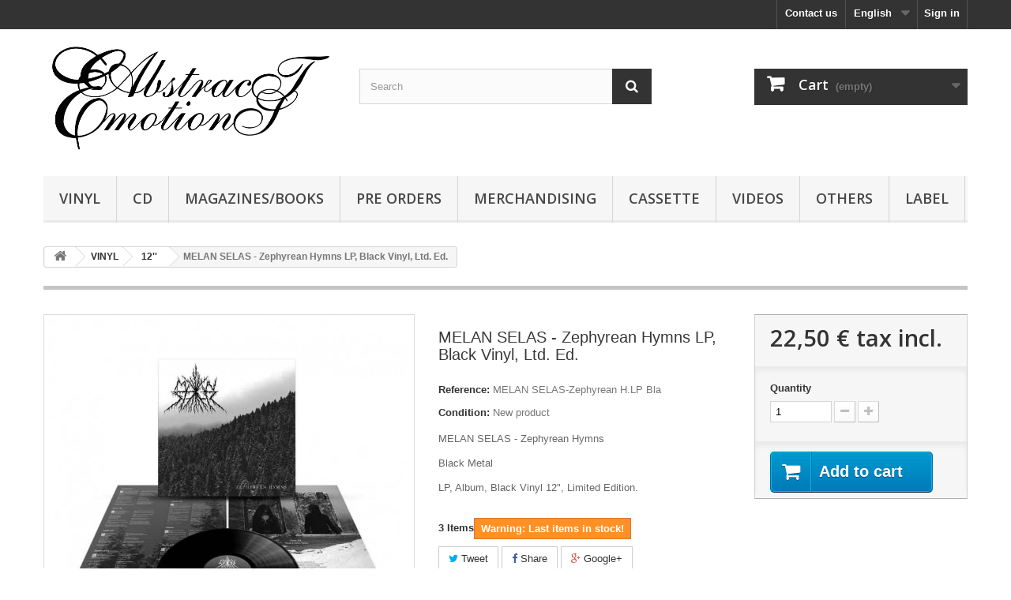

--- FILE ---
content_type: text/html; charset=utf-8
request_url: https://abstractemotions.com/en/vinilo/3870-melan-selas-zephyrean-hymns-lp-black-vinyl-ltd-ed-0634240127571.html
body_size: 7693
content:
<!DOCTYPE HTML> <!--[if lt IE 7]><html class="no-js lt-ie9 lt-ie8 lt-ie7" lang="en-us"><![endif]--> <!--[if IE 7]><html class="no-js lt-ie9 lt-ie8 ie7" lang="en-us"><![endif]--> <!--[if IE 8]><html class="no-js lt-ie9 ie8" lang="en-us"><![endif]--> <!--[if gt IE 8]><html class="no-js ie9" lang="en-us"><![endif]--><html lang="en-us"><head><meta charset="utf-8" /><title>MELAN SELAS - Zephyrean Hymns LP, Black Vinyl, Ltd. Ed.</title><meta name="description" content="MELAN SELAS, Zephyrean Hymns, Black Metal, LP, Album, Black Vinyl 12&quot;, Limited Edition, music, abstract emotions, Edited 2023, The Circle Music – TCM028LP." /><meta name="generator" content="PrestaShop" /><meta name="robots" content="index,follow" /><meta name="viewport" content="width=device-width, minimum-scale=0.25, maximum-scale=1.6, initial-scale=1.0" /><meta name="apple-mobile-web-app-capable" content="yes" /><link rel="icon" type="image/vnd.microsoft.icon" href="/img/favicon.ico?1762164669" /><link rel="shortcut icon" type="image/x-icon" href="/img/favicon.ico?1762164669" /><link rel="stylesheet" href="https://abstractemotions.com/themes/default-bootstrap/cache/v_2630_fc242ca9898794aa263876ec85c9f453_all.css" type="text/css" media="all" /><link rel="stylesheet" href="https://abstractemotions.com/themes/default-bootstrap/cache/v_2630_b4632cd5da8519ab97b7d34dde18182d_print.css" type="text/css" media="print" /> <script type="text/javascript">/* <![CDATA[ */;var CUSTOMIZE_TEXTFIELD=1;var FancyboxI18nClose='Close';var FancyboxI18nNext='Next';var FancyboxI18nPrev='Previous';var PS_CATALOG_MODE=false;var ajax_allowed=true;var ajaxsearch=true;var allowBuyWhenOutOfStock=false;var attribute_anchor_separator='-';var attributesCombinations=[];var availableLaterValue='';var availableNowValue='';var baseDir='https://abstractemotions.com/';var baseUri='https://abstractemotions.com/';var blocksearch_type='top';var contentOnly=false;var currency={"id":1,"name":"Euro","iso_code":"EUR","iso_code_num":"978","sign":"\u20ac","blank":"1","conversion_rate":"1.000000","deleted":"0","format":"2","decimals":"1","active":"1","prefix":"","suffix":" \u20ac","id_shop_list":null,"force_id":false};var currencyBlank=1;var currencyFormat=2;var currencyRate=1;var currencySign='€';var currentDate='2025-11-04 10:33:22';var customerGroupWithoutTax=false;var customizationFields=false;var customizationId=null;var customizationIdMessage='Customization #';var default_eco_tax=0;var delete_txt='Delete';var displayList=false;var displayPrice=0;var doesntExist='This combination does not exist for this product. Please select another combination.';var doesntExistNoMore='This product is no longer in stock';var doesntExistNoMoreBut='with those attributes but is available with others.';var ecotaxTax_rate=0;var fieldRequired='Please fill in all the required fields before saving your customization.';var freeProductTranslation='Free!';var freeShippingTranslation='Free shipping!';var generated_date=1762248802;var groupReduction=0;var hasDeliveryAddress=false;var highDPI=false;var idDefaultImage=18703;var id_lang=3;var id_product=3870;var img_dir='https://abstractemotions.com/themes/default-bootstrap/img/';var img_prod_dir='https://abstractemotions.com/img/p/';var img_ps_dir='https://abstractemotions.com/img/';var instantsearch=false;var isGuest=0;var isLogged=0;var isMobile=false;var jqZoomEnabled=false;var mailalerts_already='You already have an alert for this product';var mailalerts_invalid='Your e-mail address is invalid';var mailalerts_placeholder='your@email.com';var mailalerts_registered='Request notification registered';var mailalerts_url_add='https://abstractemotions.com/en/module/mailalerts/actions?process=add';var mailalerts_url_check='https://abstractemotions.com/en/module/mailalerts/actions?process=check';var maxQuantityToAllowDisplayOfLastQuantityMessage=3;var minimalQuantity=1;var noTaxForThisProduct=false;var oosHookJsCodeFunctions=[];var page_name='product';var placeholder_blocknewsletter='Enter your e-mail';var priceDisplayMethod=0;var priceDisplayPrecision=2;var productAvailableForOrder=true;var productBasePriceTaxExcl=18.595041;var productBasePriceTaxExcluded=18.595041;var productBasePriceTaxIncl=22.5;var productHasAttributes=false;var productPrice=22.5;var productPriceTaxExcluded=18.595041;var productPriceTaxIncluded=22.5;var productPriceWithoutReduction=22.5;var productReference='MELAN SELAS-Zephyrean H.LP Bla';var productShowPrice=true;var productUnitPriceRatio=0;var product_fileButtonHtml='Choose File';var product_fileDefaultHtml='No file selected';var product_specific_price=[];var quantitiesDisplayAllowed=true;var quantityAvailable=3;var quickView=true;var reduction_percent=0;var reduction_price=0;var removingLinkText='remove this product from my cart';var roundMode=2;var search_url='https://abstractemotions.com/en/buscar';var sharing_img='https://abstractemotions.com/18703/melan-selas-zephyrean-hymns-lp-black-vinyl-ltd-ed.jpg';var sharing_name='MELAN SELAS - Zephyrean Hymns LP, Black Vinyl, Ltd. Ed.';var sharing_url='https://abstractemotions.com/en/vinilo/3870-melan-selas-zephyrean-hymns-lp-black-vinyl-ltd-ed-0634240127571.html';var specific_currency=false;var specific_price=0;var static_token='59cf9f6ee13f2a14d2abab00828d7fdd';var stock_management=1;var taxRate=21;var toBeDetermined='To be determined';var token='59cf9f6ee13f2a14d2abab00828d7fdd';var uploading_in_progress='Uploading in progress, please be patient.';var usingSecureMode=true;/* ]]> */</script> <script type="text/javascript" src="https://abstractemotions.com/themes/default-bootstrap/cache/v_2624_671eb6eb57ba83bc366d0f419b6b2669.js"></script> <meta property="og:type" content="product" /><meta property="og:url" content="https://abstractemotions.com/en/vinilo/3870-melan-selas-zephyrean-hymns-lp-black-vinyl-ltd-ed-0634240127571.html" /><meta property="og:title" content="MELAN SELAS - Zephyrean Hymns LP, Black Vinyl, Ltd. Ed." /><meta property="og:site_name" content="Abstractemotions" /><meta property="og:description" content="MELAN SELAS, Zephyrean Hymns, Black Metal, LP, Album, Black Vinyl 12&quot;, Limited Edition, music, abstract emotions, Edited 2023, The Circle Music – TCM028LP." /><meta property="og:image" content="https://abstractemotions.com/18703-large_default/melan-selas-zephyrean-hymns-lp-black-vinyl-ltd-ed.jpg" /><meta property="product:pretax_price:amount" content="18.6" /><meta property="product:pretax_price:currency" content="EUR" /><meta property="product:price:amount" content="22.5" /><meta property="product:price:currency" content="EUR" /><meta property="product:weight:value" content="0.299000" /><meta property="product:weight:units" content="kg" /><link rel="stylesheet" href="//fonts.googleapis.com/css?family=Open+Sans:300,600&amp;subset=latin,latin-ext" type="text/css" media="all" /> <!--[if IE 8]> <script src="https://oss.maxcdn.com/libs/html5shiv/3.7.0/html5shiv.js"></script> <script src="https://oss.maxcdn.com/libs/respond.js/1.3.0/respond.min.js"></script> <![endif]--></head><body id="product" class="product product-3870 product-melan-selas-zephyrean-hymns-lp-black-vinyl-ltd-ed category-23 category-vinilo hide-left-column hide-right-column lang_en"><div id="page"><div class="header-container"> <header id="header"><div class="nav"><div class="container"><div class="row"> <nav><div class="header_user_info"> <a class="login" href="https://abstractemotions.com/en/mi-cuenta" rel="nofollow" title="Log in to your customer account"> Sign in </a></div><div id="languages-block-top" class="languages-block"><div class="current"> <span>English</span></div><ul id="first-languages" class="languages-block_ul toogle_content"><li > <a href="https://abstractemotions.com/es/vinilo/3870-melan-selas-zephyrean-hymns-lp-vinilo-negro-ed-ltd-0634240127571.html" title="Español (Spanish)" rel="alternate" hreflang="es"> <span>Español</span> </a></li><li class="selected"> <span>English</span></li></ul></div><div id="contact-link" > <a href="https://abstractemotions.com/en/contactanos" title="Contact us">Contact us</a></div></nav></div></div></div><div><div class="container"><div class="row"><div id="header_logo"> <a href="https://abstractemotions.com/" title="Abstractemotions"> <img class="logo img-responsive" src="https://abstractemotions.com/img/abstractemotions-logo-1476450598.jpg" alt="Abstractemotions" width="1457" height="574"/> </a></div><div id="search_block_top" class="col-sm-4 clearfix"><form id="searchbox" method="get" action="//abstractemotions.com/en/buscar" > <input type="hidden" name="controller" value="search" /> <input type="hidden" name="orderby" value="position" /> <input type="hidden" name="orderway" value="desc" /> <input class="search_query form-control" type="text" id="search_query_top" name="search_query" placeholder="Search" value="" /> <button type="submit" name="submit_search" class="btn btn-default button-search"> <span>Search</span> </button></form></div><div class="col-sm-4 clearfix"><div class="shopping_cart"> <a href="https://abstractemotions.com/en/pedido-rapido" title="View my shopping cart" rel="nofollow"> <b>Cart</b> <span class="ajax_cart_quantity unvisible">0</span> <span class="ajax_cart_product_txt unvisible">Product</span> <span class="ajax_cart_product_txt_s unvisible">Products</span> <span class="ajax_cart_total unvisible"> </span> <span class="ajax_cart_no_product">(empty)</span> </a><div class="cart_block block exclusive"><div class="block_content"><div class="cart_block_list"><p class="cart_block_no_products"> No products</p><div class="cart-prices"><div class="cart-prices-line first-line"> <span class="price cart_block_shipping_cost ajax_cart_shipping_cost unvisible"> To be determined </span> <span class="unvisible"> Shipping </span></div><div class="cart-prices-line"> <span class="price cart_block_tax_cost ajax_cart_tax_cost">0,00 €</span> <span>Tax</span></div><div class="cart-prices-line last-line"> <span class="price cart_block_total ajax_block_cart_total">0,00 €</span> <span>Total</span></div><p> Prices are tax included</p></div><p class="cart-buttons"> <a id="button_order_cart" class="btn btn-default button button-small" href="https://abstractemotions.com/en/pedido-rapido" title="Check out" rel="nofollow"> <span> Check out<i class="icon-chevron-right right"></i> </span> </a></p></div></div></div></div></div><div id="layer_cart"><div class="clearfix"><div class="layer_cart_product col-xs-12 col-md-6"> <span class="cross" title="Close window"></span> <span class="title"> <i class="icon-check"></i>Product successfully added to your shopping cart </span><div class="product-image-container layer_cart_img"></div><div class="layer_cart_product_info"> <span id="layer_cart_product_title" class="product-name"></span> <span id="layer_cart_product_attributes"></span><div> <strong class="dark">Quantity</strong> <span id="layer_cart_product_quantity"></span></div><div> <strong class="dark">Total</strong> <span id="layer_cart_product_price"></span></div></div></div><div class="layer_cart_cart col-xs-12 col-md-6"> <span class="title"> <span class="ajax_cart_product_txt_s unvisible"> There are <span class="ajax_cart_quantity">0</span> items in your cart. </span> <span class="ajax_cart_product_txt "> There is 1 item in your cart. </span> </span><div class="layer_cart_row"> <strong class="dark"> Total products (tax incl.) </strong> <span class="ajax_block_products_total"> </span></div><div class="layer_cart_row"> <strong class="dark unvisible"> Total shipping&nbsp;(tax incl.) </strong> <span class="ajax_cart_shipping_cost unvisible"> To be determined </span></div><div class="layer_cart_row"> <strong class="dark">Tax</strong> <span class="price cart_block_tax_cost ajax_cart_tax_cost">0,00 €</span></div><div class="layer_cart_row"> <strong class="dark"> Total (tax incl.) </strong> <span class="ajax_block_cart_total"> </span></div><div class="button-container"> <span class="continue btn btn-default button exclusive-medium" title="Continue shopping"> <span> <i class="icon-chevron-left left"></i>Continue shopping </span> </span> <a class="btn btn-default button button-medium" href="https://abstractemotions.com/en/pedido-rapido" title="Proceed to checkout" rel="nofollow"> <span> Proceed to checkout<i class="icon-chevron-right right"></i> </span> </a></div></div></div><div class="crossseling"></div></div><div class="layer_cart_overlay"></div><div id="block_top_menu" class="sf-contener clearfix col-lg-12"><div class="cat-title">Menu</div><ul class="sf-menu clearfix menu-content"><li><a href="https://abstractemotions.com/en/12-vinyl" title="VINYL">VINYL</a><ul><li><a href="https://abstractemotions.com/en/21-vinilo" title="7''">7''</a></li><li><a href="https://abstractemotions.com/en/22-vinilo" title="10''">10''</a></li><li><a href="https://abstractemotions.com/en/23-vinilo" title="12''">12''</a></li><li><a href="https://abstractemotions.com/en/24-vinilo" title="2LP">2LP</a></li><li><a href="https://abstractemotions.com/en/25-vinilo" title="3LP">3LP</a></li><li><a href="https://abstractemotions.com/en/45-4lp" title="4LP">4LP</a></li><li><a href="https://abstractemotions.com/en/26-vinilo" title="LP BOX">LP BOX</a></li><li><a href="https://abstractemotions.com/en/27-vinilo" title="PICTURE DISC">PICTURE DISC</a></li><li><a href="https://abstractemotions.com/en/51-shape" title="SHAPE">SHAPE</a></li><li><a href="https://abstractemotions.com/en/28-others" title="OTHERS">OTHERS</a></li></ul></li><li><a href="https://abstractemotions.com/en/13-cd" title="CD">CD</a><ul><li><a href="https://abstractemotions.com/en/29-cd" title="CD">CD</a></li><li><a href="https://abstractemotions.com/en/44-cd-box" title="CD BOX">CD BOX</a></li><li><a href="https://abstractemotions.com/en/30-cd" title="MCD">MCD</a></li><li><a href="https://abstractemotions.com/en/49-cdr" title="CDr">CDr</a></li></ul></li><li><a href="https://abstractemotions.com/en/15-magazinesbooks" title="MAGAZINES/BOOKS">MAGAZINES/BOOKS</a><ul><li><a href="https://abstractemotions.com/en/34-magazines" title="MAGAZINES">MAGAZINES</a></li><li><a href="https://abstractemotions.com/en/33-books" title="BOOKS">BOOKS</a></li></ul></li><li><a href="https://abstractemotions.com/en/46-pre-orders" title="PRE ORDERS">PRE ORDERS</a></li><li><a href="https://abstractemotions.com/en/20-merchandising" title="MERCHANDISING">MERCHANDISING</a><ul><li><a href="https://abstractemotions.com/en/31-t-shirt" title="T-SHIRT">T-SHIRT</a></li><li><a href="https://abstractemotions.com/en/32-hoodies" title="HOODIES">HOODIES</a></li><li><a href="https://abstractemotions.com/en/48-buttons" title="BUTTONS">BUTTONS</a></li><li><a href="https://abstractemotions.com/en/50-patch" title="PATCH">PATCH</a></li></ul></li><li><a href="https://abstractemotions.com/en/16-cassette" title="CASSETTE">CASSETTE</a></li><li><a href="https://abstractemotions.com/en/17-videos" title="VIDEOS">VIDEOS</a><ul><li><a href="https://abstractemotions.com/en/35-videos" title="VHS">VHS</a></li><li><a href="https://abstractemotions.com/en/36-videos" title="DVD">DVD</a></li><li><a href="https://abstractemotions.com/en/37-videos" title="BLURAY">BLURAY</a></li></ul></li><li><a href="https://abstractemotions.com/en/18-others" title="OTHERS">OTHERS</a><ul><li><a href="https://abstractemotions.com/en/40-various" title="VARIOUS">VARIOUS</a></li></ul></li><li><a href="https://abstractemotions.com/en/19-label" title="LABEL">LABEL</a><ul><li><a href="https://abstractemotions.com/en/41-releases" title="RELEASES">RELEASES</a></li><li><a href="https://abstractemotions.com/en/42-upcoming-releases" title="UPCOMING RELEASES">UPCOMING RELEASES</a></li><li><a href="https://abstractemotions.com/en/43-sello" title="TOUR DATES">TOUR DATES</a></li></ul></li></ul></div></div></div></div> </header></div><div class="columns-container"><div id="columns" class="container"><div class="breadcrumb clearfix"> <a class="home" href="https://abstractemotions.com/" title="Return to Home"><i class="icon-home"></i></a> <span class="navigation-pipe">&gt;</span> <span class="navigation_page"><span itemscope itemtype="http://data-vocabulary.org/Breadcrumb"><a itemprop="url" href="https://abstractemotions.com/en/12-vinyl" title="VINYL" ><span itemprop="title">VINYL</span></a></span><span class="navigation-pipe">></span><span itemscope itemtype="http://data-vocabulary.org/Breadcrumb"><a itemprop="url" href="https://abstractemotions.com/en/23-vinilo" title="12''" ><span itemprop="title">12''</span></a></span><span class="navigation-pipe">></span>MELAN SELAS - Zephyrean Hymns LP, Black Vinyl, Ltd. Ed.</span></div><div id="slider_row" class="row"></div><div class="row"><div id="center_column" class="center_column col-xs-12 col-sm-12"><div itemscope itemtype="https://schema.org/Product"><meta itemprop="url" content="https://abstractemotions.com/en/vinilo/3870-melan-selas-zephyrean-hymns-lp-black-vinyl-ltd-ed-0634240127571.html"><div class="primary_block row"><div class="container"><div class="top-hr"></div></div><div class="pb-left-column col-xs-12 col-sm-4 col-md-5"><div id="image-block" class="clearfix"> <span id="view_full_size"> <img id="bigpic" itemprop="image" src="https://abstractemotions.com/18703-large_default/melan-selas-zephyrean-hymns-lp-black-vinyl-ltd-ed.jpg" title="MELAN SELAS - Zephyrean Hymns LP, Black Vinyl, Ltd. Ed." alt="MELAN SELAS - Zephyrean Hymns LP, Black Vinyl, Ltd. Ed." width="458" height="458"/> <span class="span_link no-print">View larger</span> </span></div><div id="views_block" class="clearfix "> <span class="view_scroll_spacer"> <a id="view_scroll_left" class="" title="Other views" href="javascript:{}"> Previous </a> </span><div id="thumbs_list"><ul id="thumbs_list_frame"><li id="thumbnail_18703"> <a href="https://abstractemotions.com/18703-thickbox_default/melan-selas-zephyrean-hymns-lp-black-vinyl-ltd-ed.jpg" data-fancybox-group="other-views" class="fancybox shown" title="MELAN SELAS - Zephyrean Hymns LP, Black Vinyl, Ltd. Ed."> <img class="img-responsive" id="thumb_18703" src="https://abstractemotions.com/18703-cart_default/melan-selas-zephyrean-hymns-lp-black-vinyl-ltd-ed.jpg" alt="MELAN SELAS - Zephyrean Hymns LP, Black Vinyl, Ltd. Ed." title="MELAN SELAS - Zephyrean Hymns LP, Black Vinyl, Ltd. Ed." height="80" width="80" itemprop="image" /> </a></li><li id="thumbnail_18704"> <a href="https://abstractemotions.com/18704-thickbox_default/melan-selas-zephyrean-hymns-lp-black-vinyl-ltd-ed.jpg" data-fancybox-group="other-views" class="fancybox" title="MELAN SELAS - Zephyrean Hymns LP, Black Vinyl, Ltd. Ed."> <img class="img-responsive" id="thumb_18704" src="https://abstractemotions.com/18704-cart_default/melan-selas-zephyrean-hymns-lp-black-vinyl-ltd-ed.jpg" alt="MELAN SELAS - Zephyrean Hymns LP, Black Vinyl, Ltd. Ed." title="MELAN SELAS - Zephyrean Hymns LP, Black Vinyl, Ltd. Ed." height="80" width="80" itemprop="image" /> </a></li><li id="thumbnail_18702" class="last"> <a href="https://abstractemotions.com/18702-thickbox_default/melan-selas-zephyrean-hymns-lp-black-vinyl-ltd-ed.jpg" data-fancybox-group="other-views" class="fancybox" title="MELAN SELAS - Zephyrean Hymns LP, Black Vinyl, Ltd. Ed."> <img class="img-responsive" id="thumb_18702" src="https://abstractemotions.com/18702-cart_default/melan-selas-zephyrean-hymns-lp-black-vinyl-ltd-ed.jpg" alt="MELAN SELAS - Zephyrean Hymns LP, Black Vinyl, Ltd. Ed." title="MELAN SELAS - Zephyrean Hymns LP, Black Vinyl, Ltd. Ed." height="80" width="80" itemprop="image" /> </a></li></ul></div> <a id="view_scroll_right" title="Other views" href="javascript:{}"> Next </a></div><p class="resetimg clear no-print"> <span id="wrapResetImages" style="display: none;"> <a href="https://abstractemotions.com/en/vinilo/3870-melan-selas-zephyrean-hymns-lp-black-vinyl-ltd-ed-0634240127571.html" data-id="resetImages"> <i class="icon-repeat"></i> Display all pictures </a> </span></p></div><div class="pb-center-column col-xs-12 col-sm-4"><h1 itemprop="name">MELAN SELAS - Zephyrean Hymns LP, Black Vinyl, Ltd. Ed.</h1><p id="product_reference"> <label>Reference: </label> <span class="editable" itemprop="sku" content="MELAN SELAS-Zephyrean H.LP Bla">MELAN SELAS-Zephyrean H.LP Bla</span></p><p id="product_condition"> <label>Condition: </label><link itemprop="itemCondition" href="https://schema.org/NewCondition"/> <span class="editable">New product</span></p><div id="short_description_block"><div id="short_description_content" class="rte align_justify" itemprop="description"><p>MELAN SELAS - Zephyrean Hymns</p><p>Black&nbsp;Metal</p><p>LP, Album, Black Vinyl 12",&nbsp;Limited Edition.</p></div><p class="buttons_bottom_block"> <a href="javascript:{}" class="button"> More details </a></p></div><p id="pQuantityAvailable"> <span id="quantityAvailable">3</span> <span style="display: none;" id="quantityAvailableTxt">Item</span> <span id="quantityAvailableTxtMultiple">Items</span></p><p id="availability_statut" style="display: none;"> <span id="availability_value" class="label label-success"></span></p><p class="warning_inline" id="last_quantities" >Warning: Last items in stock!</p><p id="availability_date" style="display: none;"> <span id="availability_date_label">Availability date:</span> <span id="availability_date_value"></span></p><div id="oosHook" style="display: none;"><form><p class="form-group"> <input type="text" id="oos_customer_email" name="customer_email" size="20" value="your@email.com" class="mailalerts_oos_email form-control" /></p> <button type="submit" class="btn btn-default" title="Notify me when available" id="mailalert_link" rel="nofollow">Notify me when available</button> <span id="oos_customer_email_result" style="display:none; display: block;"></span></form></div><p class="socialsharing_product list-inline no-print"> <button data-type="twitter" type="button" class="btn btn-default btn-twitter social-sharing"> <i class="icon-twitter"></i> Tweet </button> <button data-type="facebook" type="button" class="btn btn-default btn-facebook social-sharing"> <i class="icon-facebook"></i> Share </button> <button data-type="google-plus" type="button" class="btn btn-default btn-google-plus social-sharing"> <i class="icon-google-plus"></i> Google+ </button></p><ul id="usefull_link_block" class="clearfix no-print"><li class="print"> <a href="javascript:print();"> Print </a></li></ul></div><div class="pb-right-column col-xs-12 col-sm-4 col-md-3"><form id="buy_block" action="https://abstractemotions.com/en/carrito" method="post"><p class="hidden"> <input type="hidden" name="token" value="59cf9f6ee13f2a14d2abab00828d7fdd" /> <input type="hidden" name="id_product" value="3870" id="product_page_product_id" /> <input type="hidden" name="add" value="1" /> <input type="hidden" name="id_product_attribute" id="idCombination" value="" /></p><div class="box-info-product"><div class="content_prices clearfix"><div><p class="our_price_display" itemprop="offers" itemscope itemtype="https://schema.org/Offer"><link itemprop="availability" href="https://schema.org/InStock"/><span id="our_price_display" class="price" itemprop="price" content="22.5">22,50 €</span> tax incl.<meta itemprop="priceCurrency" content="EUR" /></p><p id="reduction_percent" style="display:none;"><span id="reduction_percent_display"></span></p><p id="reduction_amount" style="display:none"><span id="reduction_amount_display"></span></p><p id="old_price" class="hidden"><span id="old_price_display"><span class="price"></span></span></p></div><div class="clear"></div></div><div class="product_attributes clearfix"><p id="quantity_wanted_p"> <label for="quantity_wanted">Quantity</label> <input type="number" min="1" name="qty" id="quantity_wanted" class="text" value="1" /> <a href="#" data-field-qty="qty" class="btn btn-default button-minus product_quantity_down"> <span><i class="icon-minus"></i></span> </a> <a href="#" data-field-qty="qty" class="btn btn-default button-plus product_quantity_up"> <span><i class="icon-plus"></i></span> </a> <span class="clearfix"></span></p><p id="minimal_quantity_wanted_p" style="display: none;"> The minimum purchase order quantity for the product is <b id="minimal_quantity_label">1</b></p></div><div class="box-cart-bottom"><div><p id="add_to_cart" class="buttons_bottom_block no-print"> <button type="submit" name="Submit" class="exclusive"> <span>Add to cart</span> </button></p></div></div></div></form></div></div> <section class="page-product-box"><h3 class="page-product-heading">More info</h3><div class="rte"><p>MELAN SELAS - Zephyrean Hymns</p><p>Black&nbsp;Metal</p><p>LP, Album, Black Vinyl 12",&nbsp;Limited Edition.</p><p>Edited&nbsp;2023,&nbsp;The Circle Music&nbsp;– TCM028LP.</p><p>Limited Edition to 500 copies on Black Vinyl 12". P<span>rinted Inserts.</span></p><p></p></div> </section></div></div></div></div></div><div class="footer-container"> <footer id="footer" class="container"><div class="row"><section id="social_block" class="pull-right"><ul><li class="facebook"> <a class="_blank" href="https://www.facebook.com/abstractemotions1995/"> <span>Facebook</span> </a></li><li class="twitter"> <a class="_blank" href="https://x.com/abstract738411"> <span>Twitter</span> </a></li><li class="rss"> <a class="_blank" href="https://abstractemotions.bandcamp.com/"> <span>RSS</span> </a></li><li class="instagram"> <a class="_blank" href="https://www.instagram.com/abstractemotionsae"> <span>Instagram</span> </a></li></ul><h4>Follow us</h4> </section><div class="clearfix"></div><section class="blockcategories_footer footer-block col-xs-12 col-sm-2"><h4>Categories</h4><div class="category_footer toggle-footer"><div class="list"><ul class="dhtml"><li > <a href="https://abstractemotions.com/en/12-vinyl" title=""> VINYL </a><ul><li > <a href="https://abstractemotions.com/en/21-vinilo" title=""> 7&#039;&#039; </a></li><li > <a href="https://abstractemotions.com/en/22-vinilo" title=""> 10&#039;&#039; </a></li><li > <a href="https://abstractemotions.com/en/23-vinilo" title=""> 12&#039;&#039; </a></li><li > <a href="https://abstractemotions.com/en/24-vinilo" title=""> 2LP </a></li><li > <a href="https://abstractemotions.com/en/25-vinilo" title=""> 3LP </a></li><li > <a href="https://abstractemotions.com/en/45-4lp" title=""> 4LP </a></li><li > <a href="https://abstractemotions.com/en/26-vinilo" title=""> LP BOX </a></li><li > <a href="https://abstractemotions.com/en/27-vinilo" title=""> PICTURE DISC </a></li><li > <a href="https://abstractemotions.com/en/51-shape" title=""> SHAPE </a></li><li class="last"> <a href="https://abstractemotions.com/en/28-others" title=""> OTHERS </a></li></ul></li><li > <a href="https://abstractemotions.com/en/13-cd" title=""> CD </a><ul><li > <a href="https://abstractemotions.com/en/29-cd" title=""> CD </a></li><li > <a href="https://abstractemotions.com/en/44-cd-box" title=""> CD BOX </a></li><li > <a href="https://abstractemotions.com/en/30-cd" title=""> MCD </a></li><li class="last"> <a href="https://abstractemotions.com/en/49-cdr" title=""> CDr </a></li></ul></li><li > <a href="https://abstractemotions.com/en/20-merchandising" title=""> MERCHANDISING </a><ul><li > <a href="https://abstractemotions.com/en/31-t-shirt" title=""> T-SHIRT </a></li><li > <a href="https://abstractemotions.com/en/32-hoodies" title=""> HOODIES </a></li><li > <a href="https://abstractemotions.com/en/48-buttons" title=""> BUTTONS </a></li><li class="last"> <a href="https://abstractemotions.com/en/50-patch" title=""> PATCH </a></li></ul></li><li > <a href="https://abstractemotions.com/en/15-magazinesbooks" title=""> MAGAZINES/BOOKS </a><ul><li > <a href="https://abstractemotions.com/en/34-magazines" title=""> MAGAZINES </a></li><li class="last"> <a href="https://abstractemotions.com/en/33-books" title=""> BOOKS </a></li></ul></li><li > <a href="https://abstractemotions.com/en/16-cassette" title=""> CASSETTE </a></li><li > <a href="https://abstractemotions.com/en/17-videos" title=""> VIDEOS </a><ul><li > <a href="https://abstractemotions.com/en/35-videos" title=""> VHS </a></li><li > <a href="https://abstractemotions.com/en/36-videos" title=""> DVD </a></li><li class="last"> <a href="https://abstractemotions.com/en/37-videos" title=""> BLURAY </a></li></ul></li><li > <a href="https://abstractemotions.com/en/46-pre-orders" title=""> PRE ORDERS </a></li><li > <a href="https://abstractemotions.com/en/18-others" title=""> OTHERS </a><ul><li class="last"> <a href="https://abstractemotions.com/en/40-various" title=""> VARIOUS </a></li></ul></li><li class="last"> <a href="https://abstractemotions.com/en/19-label" title=""> LABEL </a><ul><li > <a href="https://abstractemotions.com/en/41-releases" title=""> RELEASES </a></li><li > <a href="https://abstractemotions.com/en/42-upcoming-releases" title=""> UPCOMING RELEASES </a></li><li class="last"> <a href="https://abstractemotions.com/en/43-sello" title=""> TOUR DATES </a></li></ul></li></ul></div></div> </section><section class="footer-block col-xs-12 col-sm-2" id="block_various_links_footer"><h4>Information</h4><ul class="toggle-footer"><li class="item"> <a href="https://abstractemotions.com/en/bajamos-precios" title="Specials"> Specials </a></li><li class="item"> <a href="https://abstractemotions.com/en/nuevos-productos" title="New products"> New products </a></li><li class="item"> <a href="https://abstractemotions.com/en/mas-vendido" title="Best sellers"> Best sellers </a></li><li class="item"> <a href="https://abstractemotions.com/en/contactanos" title="Contact us"> Contact us </a></li><li class="item"> <a href="https://abstractemotions.com/en/content/6-formas-de-pago-y-envios" title="Payment and shipping"> Payment and shipping </a></li><li class="item"> <a href="https://abstractemotions.com/en/content/3-terminos-y-condiciones-de-uso" title=" Terms and Conditions"> Terms and Conditions </a></li><li class="item"> <a href="https://abstractemotions.com/en/content/7-politica-de-privacidad" title=" Privacy Policy"> Privacy Policy </a></li><li class="item"> <a href="https://abstractemotions.com/en/content/8-informacion-sobre-cookies" title="Information about Cookies"> Information about Cookies </a></li><li> <a href="https://abstractemotions.com/en/mapa-web" title="Sitemap"> Sitemap </a></li></ul> </section><section class="footer-block col-xs-12 col-sm-4"><h4><a href="https://abstractemotions.com/en/mi-cuenta" title="Manage my customer account" rel="nofollow">My account</a></h4><div class="block_content toggle-footer"><ul class="bullet"><li><a href="https://abstractemotions.com/en/historial-compra" title="My orders" rel="nofollow">My orders</a></li><li><a href="https://abstractemotions.com/en/albaran" title="My credit slips" rel="nofollow">My credit slips</a></li><li><a href="https://abstractemotions.com/en/direcciones" title="My addresses" rel="nofollow">My addresses</a></li><li><a href="https://abstractemotions.com/en/datos-personales" title="Manage my personal information" rel="nofollow">My personal info</a></li></ul></div> </section><section id="block_contact_infos" class="footer-block col-xs-12 col-sm-4"><div><h4>Store Information</h4><ul class="toggle-footer"><li> <i class="icon-map-marker"></i>Abstract Emotions</li><li> <i class="icon-envelope-alt"></i>Email: <span><a href="&#109;&#97;&#105;&#108;&#116;&#111;&#58;%6a%6f%72%64%69%64%65%6c%6f%73%72%65%79%65%73@%67%6d%61%69%6c.%63%6f%6d" >&#x6a;&#x6f;&#x72;&#x64;&#x69;&#x64;&#x65;&#x6c;&#x6f;&#x73;&#x72;&#x65;&#x79;&#x65;&#x73;&#x40;&#x67;&#x6d;&#x61;&#x69;&#x6c;&#x2e;&#x63;&#x6f;&#x6d;</a></span></li></ul></div> </section><div id="newsletter_block_left" class="block"><h4>Newsletter</h4><div class="block_content"><form action="//abstractemotions.com/en/" method="post"><div class="form-group" > <input class="inputNew form-control grey newsletter-input" id="newsletter-input" type="text" name="email" size="18" value="Enter your e-mail" /> <button type="submit" name="submitNewsletter" class="btn btn-default button button-small"> <span>Ok</span> </button> <input type="hidden" name="action" value="0" /></div></form></div></div></div> </footer></div></div>
</body></html>